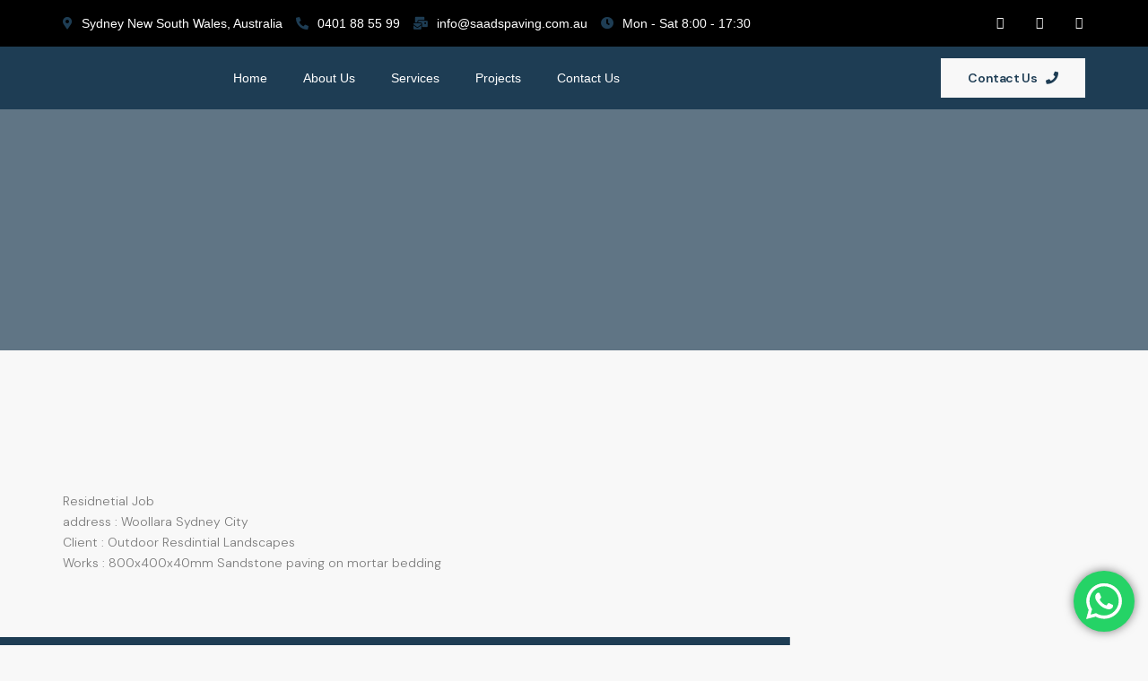

--- FILE ---
content_type: text/css
request_url: https://saadspaving.com/wp-content/uploads/elementor/css/post-63.css?ver=1682890568
body_size: 651
content:
.elementor-kit-63{--e-global-color-primary:#000000;--e-global-color-secondary:#305348;--e-global-color-text:#7A7A7A;--e-global-color-accent:#E8B236;--e-global-color-6bb9e8e:#F8F8F8;--e-global-typography-primary-font-family:"DM Sans";--e-global-typography-primary-font-size:46px;--e-global-typography-primary-font-weight:500;--e-global-typography-primary-line-height:1.2em;--e-global-typography-secondary-font-family:"DM Sans";--e-global-typography-secondary-font-size:24px;--e-global-typography-secondary-font-weight:500;--e-global-typography-secondary-line-height:1.3em;--e-global-typography-text-font-family:"DM Sans";--e-global-typography-text-font-size:14px;--e-global-typography-text-font-weight:300;--e-global-typography-text-line-height:1.6em;--e-global-typography-accent-font-family:"DM Sans";--e-global-typography-accent-font-size:14px;--e-global-typography-accent-font-weight:600;--e-global-typography-accent-letter-spacing:-0.4px;--e-global-typography-4d46484-font-family:"DM Sans";--e-global-typography-4d46484-font-size:16px;--e-global-typography-4d46484-font-weight:600;--e-global-typography-4d46484-text-transform:uppercase;--e-global-typography-4d46484-letter-spacing:5px;--e-global-typography-f139131-font-family:"DM Sans";--e-global-typography-f139131-font-size:15px;--e-global-typography-f139131-font-weight:500;--e-global-typography-007a02c-font-family:"DM Sans";--e-global-typography-007a02c-font-size:14px;--e-global-typography-007a02c-font-weight:500;--e-global-typography-310b525-font-family:"DM Sans";--e-global-typography-310b525-font-size:65px;--e-global-typography-310b525-font-weight:500;--e-global-typography-310b525-line-height:1.2em;--e-global-typography-a8babe3-font-family:"DM Sans";--e-global-typography-a8babe3-font-size:70px;--e-global-typography-a8babe3-font-weight:500;--e-global-typography-a8babe3-line-height:1.2em;--e-global-typography-1ef01c1-font-family:"DM Sans";--e-global-typography-1ef01c1-font-size:24px;--e-global-typography-1ef01c1-font-weight:400;--e-global-typography-1ef01c1-line-height:1.4em;--e-global-typography-a454b04-font-family:"DM Sans";--e-global-typography-a454b04-font-size:18px;--e-global-typography-a454b04-font-weight:500;--e-global-typography-a454b04-line-height:1.4em;--e-global-typography-a454b04-letter-spacing:0px;--e-global-typography-a0c9b48-font-family:"DM Sans";--e-global-typography-a0c9b48-font-size:22px;--e-global-typography-a0c9b48-font-weight:500;--e-global-typography-a0c9b48-line-height:1.3em;--e-global-typography-8d24e9a-font-family:"DM Sans";--e-global-typography-8d24e9a-font-size:20px;--e-global-typography-8d24e9a-font-weight:500;--e-global-typography-8d24e9a-line-height:1.3em;color:var( --e-global-color-text );font-family:var( --e-global-typography-text-font-family ), Sans-serif;font-size:var( --e-global-typography-text-font-size );font-weight:var( --e-global-typography-text-font-weight );line-height:var( --e-global-typography-text-line-height );background-color:#F8F8F8;}.elementor-kit-63 h1{color:var( --e-global-color-primary );font-family:var( --e-global-typography-310b525-font-family ), Sans-serif;font-size:var( --e-global-typography-310b525-font-size );font-weight:var( --e-global-typography-310b525-font-weight );line-height:var( --e-global-typography-310b525-line-height );letter-spacing:var( --e-global-typography-310b525-letter-spacing );word-spacing:var( --e-global-typography-310b525-word-spacing );}.elementor-kit-63 h2{color:var( --e-global-color-primary );font-family:var( --e-global-typography-primary-font-family ), Sans-serif;font-size:var( --e-global-typography-primary-font-size );font-weight:var( --e-global-typography-primary-font-weight );line-height:var( --e-global-typography-primary-line-height );}.elementor-kit-63 h3{color:var( --e-global-color-primary );font-family:var( --e-global-typography-secondary-font-family ), Sans-serif;font-size:var( --e-global-typography-secondary-font-size );font-weight:var( --e-global-typography-secondary-font-weight );line-height:var( --e-global-typography-secondary-line-height );}.elementor-kit-63 h4{color:var( --e-global-color-primary );font-family:var( --e-global-typography-a0c9b48-font-family ), Sans-serif;font-size:var( --e-global-typography-a0c9b48-font-size );font-weight:var( --e-global-typography-a0c9b48-font-weight );line-height:var( --e-global-typography-a0c9b48-line-height );letter-spacing:var( --e-global-typography-a0c9b48-letter-spacing );word-spacing:var( --e-global-typography-a0c9b48-word-spacing );}.elementor-kit-63 h5{color:var( --e-global-color-primary );font-family:var( --e-global-typography-8d24e9a-font-family ), Sans-serif;font-size:var( --e-global-typography-8d24e9a-font-size );font-weight:var( --e-global-typography-8d24e9a-font-weight );line-height:var( --e-global-typography-8d24e9a-line-height );letter-spacing:var( --e-global-typography-8d24e9a-letter-spacing );word-spacing:var( --e-global-typography-8d24e9a-word-spacing );}.elementor-kit-63 h6{color:var( --e-global-color-primary );font-family:var( --e-global-typography-a454b04-font-family ), Sans-serif;font-size:var( --e-global-typography-a454b04-font-size );font-weight:var( --e-global-typography-a454b04-font-weight );line-height:var( --e-global-typography-a454b04-line-height );letter-spacing:var( --e-global-typography-a454b04-letter-spacing );word-spacing:var( --e-global-typography-a454b04-word-spacing );}.elementor-kit-63 button,.elementor-kit-63 input[type="button"],.elementor-kit-63 input[type="submit"],.elementor-kit-63 .elementor-button{font-family:var( --e-global-typography-accent-font-family ), Sans-serif;font-size:var( --e-global-typography-accent-font-size );font-weight:var( --e-global-typography-accent-font-weight );letter-spacing:var( --e-global-typography-accent-letter-spacing );color:var( --e-global-color-6bb9e8e );background-color:var( --e-global-color-accent );border-style:solid;border-width:0px 0px 0px 0px;border-radius:0px 0px 0px 0px;padding:15px 30px 15px 30px;}.elementor-kit-63 button:hover,.elementor-kit-63 button:focus,.elementor-kit-63 input[type="button"]:hover,.elementor-kit-63 input[type="button"]:focus,.elementor-kit-63 input[type="submit"]:hover,.elementor-kit-63 input[type="submit"]:focus,.elementor-kit-63 .elementor-button:hover,.elementor-kit-63 .elementor-button:focus{color:var( --e-global-color-6bb9e8e );background-color:var( --e-global-color-secondary );border-radius:0px 0px 0px 0px;}.elementor-kit-63 label{color:var( --e-global-color-text );font-family:var( --e-global-typography-007a02c-font-family ), Sans-serif;font-size:var( --e-global-typography-007a02c-font-size );font-weight:var( --e-global-typography-007a02c-font-weight );line-height:var( --e-global-typography-007a02c-line-height );letter-spacing:var( --e-global-typography-007a02c-letter-spacing );word-spacing:var( --e-global-typography-007a02c-word-spacing );}.elementor-kit-63 input:not([type="button"]):not([type="submit"]),.elementor-kit-63 textarea,.elementor-kit-63 .elementor-field-textual{font-family:var( --e-global-typography-text-font-family ), Sans-serif;font-size:var( --e-global-typography-text-font-size );font-weight:var( --e-global-typography-text-font-weight );line-height:var( --e-global-typography-text-line-height );color:var( --e-global-color-text );border-style:solid;border-width:0px 0px 0px 0px;border-radius:0px 0px 0px 0px;padding:15px 25px 15px 25px;}.elementor-section.elementor-section-boxed > .elementor-container{max-width:1140px;}.e-con{--container-max-width:1140px;}.elementor-widget:not(:last-child){margin-bottom:20px;}.elementor-element{--widgets-spacing:20px;}{}h1.entry-title{display:var(--page-title-display);}@media(max-width:1024px){.elementor-kit-63{--e-global-typography-primary-font-size:39px;--e-global-typography-secondary-font-size:21px;--e-global-typography-text-font-size:13px;--e-global-typography-accent-font-size:13px;--e-global-typography-4d46484-font-size:15px;--e-global-typography-310b525-font-size:55px;--e-global-typography-310b525-line-height:1.3em;--e-global-typography-a8babe3-font-size:65px;--e-global-typography-1ef01c1-font-size:21px;--e-global-typography-a454b04-font-size:17px;--e-global-typography-a0c9b48-font-size:20px;--e-global-typography-8d24e9a-font-size:20px;font-size:var( --e-global-typography-text-font-size );line-height:var( --e-global-typography-text-line-height );}.elementor-kit-63 h1{font-size:var( --e-global-typography-310b525-font-size );line-height:var( --e-global-typography-310b525-line-height );letter-spacing:var( --e-global-typography-310b525-letter-spacing );word-spacing:var( --e-global-typography-310b525-word-spacing );}.elementor-kit-63 h2{font-size:var( --e-global-typography-primary-font-size );line-height:var( --e-global-typography-primary-line-height );}.elementor-kit-63 h3{font-size:var( --e-global-typography-secondary-font-size );line-height:var( --e-global-typography-secondary-line-height );}.elementor-kit-63 h4{font-size:var( --e-global-typography-a0c9b48-font-size );line-height:var( --e-global-typography-a0c9b48-line-height );letter-spacing:var( --e-global-typography-a0c9b48-letter-spacing );word-spacing:var( --e-global-typography-a0c9b48-word-spacing );}.elementor-kit-63 h5{font-size:var( --e-global-typography-8d24e9a-font-size );line-height:var( --e-global-typography-8d24e9a-line-height );letter-spacing:var( --e-global-typography-8d24e9a-letter-spacing );word-spacing:var( --e-global-typography-8d24e9a-word-spacing );}.elementor-kit-63 h6{font-size:var( --e-global-typography-a454b04-font-size );line-height:var( --e-global-typography-a454b04-line-height );letter-spacing:var( --e-global-typography-a454b04-letter-spacing );word-spacing:var( --e-global-typography-a454b04-word-spacing );}.elementor-kit-63 button,.elementor-kit-63 input[type="button"],.elementor-kit-63 input[type="submit"],.elementor-kit-63 .elementor-button{font-size:var( --e-global-typography-accent-font-size );letter-spacing:var( --e-global-typography-accent-letter-spacing );}.elementor-kit-63 label{font-size:var( --e-global-typography-007a02c-font-size );line-height:var( --e-global-typography-007a02c-line-height );letter-spacing:var( --e-global-typography-007a02c-letter-spacing );word-spacing:var( --e-global-typography-007a02c-word-spacing );}.elementor-kit-63 input:not([type="button"]):not([type="submit"]),.elementor-kit-63 textarea,.elementor-kit-63 .elementor-field-textual{font-size:var( --e-global-typography-text-font-size );line-height:var( --e-global-typography-text-line-height );}.elementor-section.elementor-section-boxed > .elementor-container{max-width:1024px;}.e-con{--container-max-width:1024px;}}@media(max-width:767px){.elementor-kit-63{--e-global-typography-primary-font-size:35px;--e-global-typography-secondary-font-size:20px;--e-global-typography-text-font-size:13px;--e-global-typography-accent-font-size:13px;--e-global-typography-4d46484-font-size:14px;--e-global-typography-310b525-font-size:40px;--e-global-typography-a8babe3-font-size:60px;--e-global-typography-1ef01c1-font-size:20px;--e-global-typography-a454b04-font-size:16px;--e-global-typography-a0c9b48-font-size:19px;--e-global-typography-8d24e9a-font-size:19px;font-size:var( --e-global-typography-text-font-size );line-height:var( --e-global-typography-text-line-height );}.elementor-kit-63 h1{font-size:var( --e-global-typography-310b525-font-size );line-height:var( --e-global-typography-310b525-line-height );letter-spacing:var( --e-global-typography-310b525-letter-spacing );word-spacing:var( --e-global-typography-310b525-word-spacing );}.elementor-kit-63 h2{font-size:var( --e-global-typography-primary-font-size );line-height:var( --e-global-typography-primary-line-height );}.elementor-kit-63 h3{font-size:var( --e-global-typography-secondary-font-size );line-height:var( --e-global-typography-secondary-line-height );}.elementor-kit-63 h4{font-size:var( --e-global-typography-a0c9b48-font-size );line-height:var( --e-global-typography-a0c9b48-line-height );letter-spacing:var( --e-global-typography-a0c9b48-letter-spacing );word-spacing:var( --e-global-typography-a0c9b48-word-spacing );}.elementor-kit-63 h5{font-size:var( --e-global-typography-8d24e9a-font-size );line-height:var( --e-global-typography-8d24e9a-line-height );letter-spacing:var( --e-global-typography-8d24e9a-letter-spacing );word-spacing:var( --e-global-typography-8d24e9a-word-spacing );}.elementor-kit-63 h6{font-size:var( --e-global-typography-a454b04-font-size );line-height:var( --e-global-typography-a454b04-line-height );letter-spacing:var( --e-global-typography-a454b04-letter-spacing );word-spacing:var( --e-global-typography-a454b04-word-spacing );}.elementor-kit-63 button,.elementor-kit-63 input[type="button"],.elementor-kit-63 input[type="submit"],.elementor-kit-63 .elementor-button{font-size:var( --e-global-typography-accent-font-size );letter-spacing:var( --e-global-typography-accent-letter-spacing );}.elementor-kit-63 label{font-size:var( --e-global-typography-007a02c-font-size );line-height:var( --e-global-typography-007a02c-line-height );letter-spacing:var( --e-global-typography-007a02c-letter-spacing );word-spacing:var( --e-global-typography-007a02c-word-spacing );}.elementor-kit-63 input:not([type="button"]):not([type="submit"]),.elementor-kit-63 textarea,.elementor-kit-63 .elementor-field-textual{font-size:var( --e-global-typography-text-font-size );line-height:var( --e-global-typography-text-line-height );}.elementor-section.elementor-section-boxed > .elementor-container{max-width:767px;}.e-con{--container-max-width:767px;}}

--- FILE ---
content_type: text/css
request_url: https://saadspaving.com/wp-content/uploads/elementor/css/post-1260.css?ver=1687347199
body_size: 567
content:
.elementor-1260 .elementor-element.elementor-element-37b2f6d2:not(.elementor-motion-effects-element-type-background), .elementor-1260 .elementor-element.elementor-element-37b2f6d2 > .elementor-motion-effects-container > .elementor-motion-effects-layer{background-color:#122B3E;background-image:url("https://saadspaving.com/wp-content/uploads/2023/05/615x900-1.jpg");background-position:top center;background-repeat:no-repeat;background-size:cover;}.elementor-1260 .elementor-element.elementor-element-37b2f6d2{transition:all 400ms;}.elementor-1260 .elementor-element.elementor-element-37b2f6d2 > .elementor-background-overlay{transition:background 0.3s, border-radius 0.3s, opacity 0.3s;}.elementor-1260 .elementor-element.elementor-element-4a1881fe > .elementor-element-populated{transition:background 0.3s, border 0.3s, border-radius 0.3s, box-shadow 0.3s;}.elementor-1260 .elementor-element.elementor-element-4a1881fe > .elementor-element-populated > .elementor-background-overlay{transition:background 0.3s, border-radius 0.3s, opacity 0.3s;}.elementor-1260 .elementor-element.elementor-element-4a1881fe{transition:all 400ms;}.elementor-1260 .elementor-element.elementor-element-baed611 > .elementor-container{min-height:40vh;}.elementor-1260 .elementor-element.elementor-element-baed611:not(.elementor-motion-effects-element-type-background), .elementor-1260 .elementor-element.elementor-element-baed611 > .elementor-motion-effects-container > .elementor-motion-effects-layer{background-image:url("https://saadspaving.com/wp-content/uploads/2023/06/IMG_7919-1-1.jpg");background-position:center center;background-size:cover;}.elementor-1260 .elementor-element.elementor-element-baed611 > .elementor-background-overlay{background-color:#1F3D54;opacity:0.7;transition:background 0.3s, border-radius 0.3s, opacity 0.3s;}.elementor-1260 .elementor-element.elementor-element-baed611{transition:all 400ms;padding:50px 0px 0px 0px;}.elementor-1260 .elementor-element.elementor-element-41b283e9 > .elementor-element-populated{padding:0px 0px 0px 0px;}.elementor-1260 .elementor-element.elementor-element-41b283e9{transition:all 400ms;}.elementor-1260 .elementor-element.elementor-element-33b0199a{text-align:center;}.elementor-1260 .elementor-element.elementor-element-33b0199a .elementor-heading-title{color:var( --e-global-color-6bb9e8e );}.elementor-1260 .elementor-element.elementor-element-33b0199a > .elementor-widget-container{margin:0px 0px -10px 0px;}.elementor-1260 .elementor-element.elementor-element-33b0199a .elementor-widget-container{transition:all 400ms;}.elementor-1260 .elementor-element.elementor-element-2b0bba4 .elementor-icon-list-items:not(.elementor-inline-items) .elementor-icon-list-item:not(:last-child){padding-bottom:calc(10px/2);}.elementor-1260 .elementor-element.elementor-element-2b0bba4 .elementor-icon-list-items:not(.elementor-inline-items) .elementor-icon-list-item:not(:first-child){margin-top:calc(10px/2);}.elementor-1260 .elementor-element.elementor-element-2b0bba4 .elementor-icon-list-items.elementor-inline-items .elementor-icon-list-item{margin-right:calc(10px/2);margin-left:calc(10px/2);}.elementor-1260 .elementor-element.elementor-element-2b0bba4 .elementor-icon-list-items.elementor-inline-items{margin-right:calc(-10px/2);margin-left:calc(-10px/2);}body.rtl .elementor-1260 .elementor-element.elementor-element-2b0bba4 .elementor-icon-list-items.elementor-inline-items .elementor-icon-list-item:after{left:calc(-10px/2);}body:not(.rtl) .elementor-1260 .elementor-element.elementor-element-2b0bba4 .elementor-icon-list-items.elementor-inline-items .elementor-icon-list-item:after{right:calc(-10px/2);}.elementor-1260 .elementor-element.elementor-element-2b0bba4 .elementor-icon-list-icon i{color:#FFFFFF;transition:color 0.3s;}.elementor-1260 .elementor-element.elementor-element-2b0bba4 .elementor-icon-list-icon svg{fill:#FFFFFF;transition:fill 0.3s;}.elementor-1260 .elementor-element.elementor-element-2b0bba4{--e-icon-list-icon-size:14px;--icon-vertical-offset:0px;}.elementor-1260 .elementor-element.elementor-element-2b0bba4 .elementor-icon-list-icon{padding-right:10px;}.elementor-1260 .elementor-element.elementor-element-2b0bba4 .elementor-icon-list-item > .elementor-icon-list-text, .elementor-1260 .elementor-element.elementor-element-2b0bba4 .elementor-icon-list-item > a{font-family:var( --e-global-typography-007a02c-font-family ), Sans-serif;font-size:var( --e-global-typography-007a02c-font-size );font-weight:var( --e-global-typography-007a02c-font-weight );line-height:var( --e-global-typography-007a02c-line-height );letter-spacing:var( --e-global-typography-007a02c-letter-spacing );word-spacing:var( --e-global-typography-007a02c-word-spacing );}.elementor-1260 .elementor-element.elementor-element-2b0bba4 .elementor-icon-list-text{color:var( --e-global-color-6bb9e8e );transition:color 0.3s;}.elementor-1260 .elementor-element.elementor-element-2b0bba4 > .elementor-widget-container{margin:0px 0px 0px -10px;}.elementor-1260 .elementor-element.elementor-element-2b0bba4 .elementor-widget-container{transition:all 400ms;}.elementor-1260 .elementor-element.elementor-element-1ee5de59{padding:50px 0px 50px 0px;transition:all 400ms;}.elementor-1260 .elementor-element.elementor-element-3f18baf7 > .elementor-element-populated{padding:0px 0px 0px 0px;}.elementor-1260 .elementor-element.elementor-element-3f18baf7{transition:all 400ms;}.elementor-1260 .elementor-element.elementor-element-f3e0418{text-align:left;color:#1F3D54;font-family:var( --e-global-typography-4d46484-font-family ), Sans-serif;font-size:var( --e-global-typography-4d46484-font-size );font-weight:var( --e-global-typography-4d46484-font-weight );text-transform:var( --e-global-typography-4d46484-text-transform );line-height:var( --e-global-typography-4d46484-line-height );letter-spacing:var( --e-global-typography-4d46484-letter-spacing );word-spacing:var( --e-global-typography-4d46484-word-spacing );}.elementor-1260 .elementor-element.elementor-element-f3e0418 > .elementor-widget-container{margin:0px 0px -15px 0px;}.elementor-1260 .elementor-element.elementor-element-f3e0418 .elementor-widget-container{transition:all 400ms;}.elementor-1260 .elementor-element.elementor-element-295bc949{text-align:left;}.elementor-1260 .elementor-element.elementor-element-295bc949 .elementor-heading-title{color:var( --e-global-color-primary );font-family:var( --e-global-typography-primary-font-family ), Sans-serif;font-size:var( --e-global-typography-primary-font-size );font-weight:var( --e-global-typography-primary-font-weight );line-height:var( --e-global-typography-primary-line-height );}.elementor-1260 .elementor-element.elementor-element-295bc949 > .elementor-widget-container{margin:0px 0px 0px 0px;}.elementor-1260 .elementor-element.elementor-element-295bc949 .elementor-widget-container{transition:all 400ms;}.elementor-1260 .elementor-element.elementor-element-b44f059 .elementor-widget-container{transition:all 400ms;}.elementor-1260 .elementor-element.elementor-element-89d3f19{--image-transition-duration:800ms;--overlay-transition-duration:800ms;--content-text-align:center;--content-padding:20px;--content-transition-duration:800ms;--content-transition-delay:800ms;}.elementor-1260 .elementor-element.elementor-element-89d3f19 .e-gallery-item:hover .elementor-gallery-item__overlay{background-color:rgba(0,0,0,0.5);}.elementor-1260 .elementor-element.elementor-element-89d3f19 .elementor-widget-container{transition:all 400ms;}:root{--page-title-display:none;}@media(max-width:1024px){.elementor-1260 .elementor-element.elementor-element-baed611 > .elementor-container{min-height:35vw;}.elementor-1260 .elementor-element.elementor-element-2b0bba4 .elementor-icon-list-item > .elementor-icon-list-text, .elementor-1260 .elementor-element.elementor-element-2b0bba4 .elementor-icon-list-item > a{font-size:var( --e-global-typography-007a02c-font-size );line-height:var( --e-global-typography-007a02c-line-height );letter-spacing:var( --e-global-typography-007a02c-letter-spacing );word-spacing:var( --e-global-typography-007a02c-word-spacing );}.elementor-1260 .elementor-element.elementor-element-1ee5de59{padding:70px 30px 70px 30px;}.elementor-1260 .elementor-element.elementor-element-f3e0418{text-align:center;font-size:var( --e-global-typography-4d46484-font-size );line-height:var( --e-global-typography-4d46484-line-height );letter-spacing:var( --e-global-typography-4d46484-letter-spacing );word-spacing:var( --e-global-typography-4d46484-word-spacing );}.elementor-1260 .elementor-element.elementor-element-295bc949{text-align:center;}.elementor-1260 .elementor-element.elementor-element-295bc949 .elementor-heading-title{font-size:var( --e-global-typography-primary-font-size );line-height:var( --e-global-typography-primary-line-height );}.elementor-1260 .elementor-element.elementor-element-295bc949 > .elementor-widget-container{margin:0px 0px 50px 0px;}}@media(max-width:767px){.elementor-1260 .elementor-element.elementor-element-baed611 > .elementor-container{min-height:60vw;}.elementor-1260 .elementor-element.elementor-element-2b0bba4 .elementor-icon-list-item > .elementor-icon-list-text, .elementor-1260 .elementor-element.elementor-element-2b0bba4 .elementor-icon-list-item > a{font-size:var( --e-global-typography-007a02c-font-size );line-height:var( --e-global-typography-007a02c-line-height );letter-spacing:var( --e-global-typography-007a02c-letter-spacing );word-spacing:var( --e-global-typography-007a02c-word-spacing );}.elementor-1260 .elementor-element.elementor-element-1ee5de59{padding:70px 20px 70px 20px;}.elementor-1260 .elementor-element.elementor-element-f3e0418{font-size:var( --e-global-typography-4d46484-font-size );line-height:var( --e-global-typography-4d46484-line-height );letter-spacing:var( --e-global-typography-4d46484-letter-spacing );word-spacing:var( --e-global-typography-4d46484-word-spacing );}.elementor-1260 .elementor-element.elementor-element-295bc949 .elementor-heading-title{font-size:var( --e-global-typography-primary-font-size );line-height:var( --e-global-typography-primary-line-height );}.elementor-1260 .elementor-element.elementor-element-295bc949 > .elementor-widget-container{margin:0px 0px 30px 0px;}}

--- FILE ---
content_type: text/css
request_url: https://saadspaving.com/wp-content/uploads/elementor/css/post-110.css?ver=1683293410
body_size: 840
content:
.elementor-110 .elementor-element.elementor-element-6c7154b1:not(.elementor-motion-effects-element-type-background), .elementor-110 .elementor-element.elementor-element-6c7154b1 > .elementor-motion-effects-container > .elementor-motion-effects-layer{background-color:var( --e-global-color-primary );}.elementor-110 .elementor-element.elementor-element-6c7154b1{border-style:solid;border-width:0px 0px 0px 0px;border-color:#F8F8F83B;transition:all 400ms;padding:15px 0px 15px 0px;z-index:5;}.elementor-110 .elementor-element.elementor-element-6c7154b1 > .elementor-background-overlay{transition:background 0.3s, border-radius 0.3s, opacity 0.3s;}.elementor-bc-flex-widget .elementor-110 .elementor-element.elementor-element-140f8117.elementor-column .elementor-widget-wrap{align-items:center;}.elementor-110 .elementor-element.elementor-element-140f8117.elementor-column.elementor-element[data-element_type="column"] > .elementor-widget-wrap.elementor-element-populated{align-content:center;align-items:center;}.elementor-110 .elementor-element.elementor-element-140f8117 > .elementor-element-populated{padding:0px 0px 0px 0px;}.elementor-110 .elementor-element.elementor-element-140f8117{transition:all 400ms;}.elementor-110 .elementor-element.elementor-element-0079b6f .ekit-header-info > li > a{color:#FFFFFF;}.elementor-110 .elementor-element.elementor-element-0079b6f .ekit-header-info > li > a i{color:#1E3D54;}.elementor-110 .elementor-element.elementor-element-0079b6f .ekit-header-info > li > a svg path{stroke:#1E3D54;fill:#1E3D54;}.elementor-110 .elementor-element.elementor-element-0079b6f .ekit-header-info > li > a i, .elementor-110 .elementor-element.elementor-element-0079b6f .ekit-header-info > li > a svg{margin-right:10px;}.elementor-110 .elementor-element.elementor-element-0079b6f .elementor-widget-container{transition:all 400ms;}.elementor-bc-flex-widget .elementor-110 .elementor-element.elementor-element-70c47036.elementor-column .elementor-widget-wrap{align-items:center;}.elementor-110 .elementor-element.elementor-element-70c47036.elementor-column.elementor-element[data-element_type="column"] > .elementor-widget-wrap.elementor-element-populated{align-content:center;align-items:center;}.elementor-110 .elementor-element.elementor-element-70c47036 > .elementor-element-populated{padding:0px 0px 0px 0px;}.elementor-110 .elementor-element.elementor-element-70c47036{transition:all 400ms;}.elementor-110 .elementor-element.elementor-element-3ac7192c{--grid-template-columns:repeat(0, auto);--icon-size:14px;--grid-column-gap:30px;--grid-row-gap:0px;}.elementor-110 .elementor-element.elementor-element-3ac7192c .elementor-widget-container{text-align:right;transition:all 400ms;}.elementor-110 .elementor-element.elementor-element-3ac7192c .elementor-social-icon{background-color:#02010100;--icon-padding:0em;}.elementor-110 .elementor-element.elementor-element-3ac7192c .elementor-social-icon i{color:var( --e-global-color-6bb9e8e );}.elementor-110 .elementor-element.elementor-element-3ac7192c .elementor-social-icon svg{fill:var( --e-global-color-6bb9e8e );}.elementor-110 .elementor-element.elementor-element-3ac7192c .elementor-social-icon:hover i{color:#1E3D54;}.elementor-110 .elementor-element.elementor-element-3ac7192c .elementor-social-icon:hover svg{fill:#1E3D54;}.elementor-110 .elementor-element.elementor-element-63b50637:not(.elementor-motion-effects-element-type-background), .elementor-110 .elementor-element.elementor-element-63b50637 > .elementor-motion-effects-container > .elementor-motion-effects-layer{background-color:#1E3D54;}.elementor-110 .elementor-element.elementor-element-63b50637{transition:all 400ms;margin-top:0px;margin-bottom:0px;padding:12px 0px 12px 0px;z-index:10;}.elementor-110 .elementor-element.elementor-element-63b50637 > .elementor-background-overlay{transition:background 0.3s, border-radius 0.3s, opacity 0.3s;}.elementor-bc-flex-widget .elementor-110 .elementor-element.elementor-element-3c66f12b.elementor-column .elementor-widget-wrap{align-items:center;}.elementor-110 .elementor-element.elementor-element-3c66f12b.elementor-column.elementor-element[data-element_type="column"] > .elementor-widget-wrap.elementor-element-populated{align-content:center;align-items:center;}.elementor-110 .elementor-element.elementor-element-3c66f12b > .elementor-element-populated{padding:0px 0px 0px 0px;}.elementor-110 .elementor-element.elementor-element-3c66f12b{transition:all 400ms;}.elementor-110 .elementor-element.elementor-element-c9d3648{text-align:left;}.elementor-110 .elementor-element.elementor-element-c9d3648 img{width:65%;}.elementor-110 .elementor-element.elementor-element-c9d3648 .elementor-widget-container{transition:all 400ms;}.elementor-110 .elementor-element.elementor-element-c9d3648 > .elementor-widget-container{border-style:solid;border-width:0px 1px 0px 0px;border-color:#FFFFFF63;}.elementor-bc-flex-widget .elementor-110 .elementor-element.elementor-element-185adc1e.elementor-column .elementor-widget-wrap{align-items:center;}.elementor-110 .elementor-element.elementor-element-185adc1e.elementor-column.elementor-element[data-element_type="column"] > .elementor-widget-wrap.elementor-element-populated{align-content:center;align-items:center;}.elementor-110 .elementor-element.elementor-element-185adc1e > .elementor-element-populated{padding:0px 0px 0px 0px;}.elementor-110 .elementor-element.elementor-element-185adc1e{transition:all 400ms;}.elementor-110 .elementor-element.elementor-element-7eac5b7a{transition:all 400ms;}.elementor-bc-flex-widget .elementor-110 .elementor-element.elementor-element-3b29bf8d.elementor-column .elementor-widget-wrap{align-items:center;}.elementor-110 .elementor-element.elementor-element-3b29bf8d.elementor-column.elementor-element[data-element_type="column"] > .elementor-widget-wrap.elementor-element-populated{align-content:center;align-items:center;}.elementor-110 .elementor-element.elementor-element-3b29bf8d > .elementor-element-populated{padding:0px 0px 0px 20px;}.elementor-110 .elementor-element.elementor-element-3b29bf8d{transition:all 400ms;}.elementor-110 .elementor-element.elementor-element-0a42162 .elementor-menu-toggle{margin:0 auto;}.elementor-110 .elementor-element.elementor-element-0a42162 .elementor-nav-menu--main .elementor-item{color:#FFFFFF;fill:#FFFFFF;}.elementor-110 .elementor-element.elementor-element-0a42162 .elementor-widget-container{transition:all 400ms;}.elementor-bc-flex-widget .elementor-110 .elementor-element.elementor-element-27f59a20.elementor-column .elementor-widget-wrap{align-items:center;}.elementor-110 .elementor-element.elementor-element-27f59a20.elementor-column.elementor-element[data-element_type="column"] > .elementor-widget-wrap.elementor-element-populated{align-content:center;align-items:center;}.elementor-110 .elementor-element.elementor-element-27f59a20.elementor-column > .elementor-widget-wrap{justify-content:flex-end;}.elementor-110 .elementor-element.elementor-element-27f59a20 > .elementor-element-populated{padding:0px 0px 0px 0px;}.elementor-110 .elementor-element.elementor-element-27f59a20{transition:all 400ms;}.elementor-110 .elementor-element.elementor-element-7a327d30 .elementor-button .elementor-align-icon-right{margin-left:0px;}.elementor-110 .elementor-element.elementor-element-7a327d30 .elementor-button .elementor-align-icon-left{margin-right:0px;}.elementor-110 .elementor-element.elementor-element-7a327d30 .elementor-button{font-family:var( --e-global-typography-accent-font-family ), Sans-serif;font-size:var( --e-global-typography-accent-font-size );font-weight:var( --e-global-typography-accent-font-weight );letter-spacing:var( --e-global-typography-accent-letter-spacing );fill:var( --e-global-color-accent );color:var( --e-global-color-accent );background-color:var( --e-global-color-6bb9e8e );border-style:solid;border-width:0px 0px 0px 0px;border-radius:0px 0px 0px 0px;padding:15px 20px 15px 20px;}.elementor-110 .elementor-element.elementor-element-7a327d30 .elementor-button:hover, .elementor-110 .elementor-element.elementor-element-7a327d30 .elementor-button:focus{color:var( --e-global-color-6bb9e8e );background-color:var( --e-global-color-accent );}.elementor-110 .elementor-element.elementor-element-7a327d30 .elementor-button:hover svg, .elementor-110 .elementor-element.elementor-element-7a327d30 .elementor-button:focus svg{fill:var( --e-global-color-6bb9e8e );}.elementor-110 .elementor-element.elementor-element-7a327d30{width:auto;max-width:auto;}.elementor-110 .elementor-element.elementor-element-7a327d30 .elementor-widget-container{transition:all 400ms;}.elementor-110 .elementor-element.elementor-element-699a742e .elementor-button .elementor-align-icon-right{margin-left:10px;}.elementor-110 .elementor-element.elementor-element-699a742e .elementor-button .elementor-align-icon-left{margin-right:10px;}.elementor-110 .elementor-element.elementor-element-699a742e .elementor-button{font-family:var( --e-global-typography-accent-font-family ), Sans-serif;font-size:var( --e-global-typography-accent-font-size );font-weight:var( --e-global-typography-accent-font-weight );letter-spacing:var( --e-global-typography-accent-letter-spacing );fill:#1E3D54;color:#1E3D54;background-color:var( --e-global-color-6bb9e8e );border-style:solid;border-width:0px 0px 0px 0px;border-radius:0px 0px 0px 0px;padding:15px 30px 15px 30px;}.elementor-110 .elementor-element.elementor-element-699a742e .elementor-button:hover, .elementor-110 .elementor-element.elementor-element-699a742e .elementor-button:focus{color:var( --e-global-color-6bb9e8e );background-color:#1E3D54;}.elementor-110 .elementor-element.elementor-element-699a742e .elementor-button:hover svg, .elementor-110 .elementor-element.elementor-element-699a742e .elementor-button:focus svg{fill:var( --e-global-color-6bb9e8e );}.elementor-110 .elementor-element.elementor-element-699a742e{width:auto;max-width:auto;}.elementor-110 .elementor-element.elementor-element-699a742e .elementor-widget-container{transition:all 400ms;}.elementor-110:not(.elementor-motion-effects-element-type-background), .elementor-110 > .elementor-motion-effects-container > .elementor-motion-effects-layer{background-color:var( --e-global-color-secondary );}@media(min-width:768px){.elementor-110 .elementor-element.elementor-element-140f8117{width:69.211%;}.elementor-110 .elementor-element.elementor-element-70c47036{width:30.789%;}.elementor-110 .elementor-element.elementor-element-3c66f12b{width:13.174%;}.elementor-110 .elementor-element.elementor-element-185adc1e{width:86.826%;}.elementor-110 .elementor-element.elementor-element-3b29bf8d{width:74.831%;}.elementor-110 .elementor-element.elementor-element-27f59a20{width:25.169%;}}@media(max-width:1024px) and (min-width:768px){.elementor-110 .elementor-element.elementor-element-140f8117{width:79%;}.elementor-110 .elementor-element.elementor-element-70c47036{width:21%;}.elementor-110 .elementor-element.elementor-element-3b29bf8d{width:8%;}.elementor-110 .elementor-element.elementor-element-27f59a20{width:92%;}}@media(max-width:1024px){.elementor-110 .elementor-element.elementor-element-6c7154b1{padding:18px 30px 18px 30px;}.elementor-110 .elementor-element.elementor-element-3ac7192c{--grid-column-gap:17px;}.elementor-110 .elementor-element.elementor-element-63b50637{margin-top:0px;margin-bottom:0px;padding:20px 30px 20px 30px;}.elementor-110 .elementor-element.elementor-element-c9d3648 img{width:100%;}.elementor-110 .elementor-element.elementor-element-c9d3648 > .elementor-widget-container{border-width:0px 0px 0px 0px;}.elementor-110 .elementor-element.elementor-element-3b29bf8d > .elementor-element-populated{margin:0px 0px 0px 0px;--e-column-margin-right:0px;--e-column-margin-left:0px;}.elementor-110 .elementor-element.elementor-element-27f59a20 > .elementor-element-populated{padding:0px 7px 0px 0px;}.elementor-110 .elementor-element.elementor-element-7a327d30 .elementor-button{font-size:var( --e-global-typography-accent-font-size );letter-spacing:var( --e-global-typography-accent-letter-spacing );padding:13px 20px 13px 20px;}.elementor-110 .elementor-element.elementor-element-7a327d30 > .elementor-widget-container{margin:0px 0px 0px 0px;padding:0px 0px 0px 0px;}.elementor-110 .elementor-element.elementor-element-699a742e .elementor-button{font-size:var( --e-global-typography-accent-font-size );letter-spacing:var( --e-global-typography-accent-letter-spacing );padding:13px 25px 13px 25px;}.elementor-110 .elementor-element.elementor-element-699a742e > .elementor-widget-container{margin:0px 0px 0px 0px;padding:0px 0px 0px 0px;}}@media(max-width:767px){.elementor-110 .elementor-element.elementor-element-63b50637{margin-top:0px;margin-bottom:0px;padding:20px 20px 20px 20px;}.elementor-110 .elementor-element.elementor-element-3c66f12b{width:20%;}.elementor-110 .elementor-element.elementor-element-c9d3648 img{width:100%;}.elementor-110 .elementor-element.elementor-element-c9d3648 > .elementor-widget-container{margin:0px -20px 0px 0px;border-width:0px 0px 0px 0px;}.elementor-110 .elementor-element.elementor-element-185adc1e{width:80%;}.elementor-110 .elementor-element.elementor-element-185adc1e > .elementor-element-populated{padding:0px 0px 0px 0px;}.elementor-110 .elementor-element.elementor-element-3b29bf8d{width:20%;}.elementor-bc-flex-widget .elementor-110 .elementor-element.elementor-element-3b29bf8d.elementor-column .elementor-widget-wrap{align-items:center;}.elementor-110 .elementor-element.elementor-element-3b29bf8d.elementor-column.elementor-element[data-element_type="column"] > .elementor-widget-wrap.elementor-element-populated{align-content:center;align-items:center;}.elementor-110 .elementor-element.elementor-element-27f59a20{width:80%;}.elementor-110 .elementor-element.elementor-element-27f59a20 > .elementor-element-populated{padding:0px 0px 0px 0px;}.elementor-110 .elementor-element.elementor-element-7a327d30 .elementor-button{font-size:var( --e-global-typography-accent-font-size );letter-spacing:var( --e-global-typography-accent-letter-spacing );padding:12px 15px 12px 15px;}.elementor-110 .elementor-element.elementor-element-7a327d30 > .elementor-widget-container{margin:-2px 0px 0px 0px;}.elementor-110 .elementor-element.elementor-element-699a742e .elementor-button{font-size:var( --e-global-typography-accent-font-size );letter-spacing:var( --e-global-typography-accent-letter-spacing );padding:12px 20px 12px 20px;}.elementor-110 .elementor-element.elementor-element-699a742e > .elementor-widget-container{margin:-2px 0px 0px 0px;}}

--- FILE ---
content_type: text/css
request_url: https://saadspaving.com/wp-content/uploads/elementor/css/post-115.css?ver=1687519870
body_size: 1211
content:
.elementor-115 .elementor-element.elementor-element-4bd4f309:not(.elementor-motion-effects-element-type-background), .elementor-115 .elementor-element.elementor-element-4bd4f309 > .elementor-motion-effects-container > .elementor-motion-effects-layer{background-image:url("https://saadspaving.com/wp-content/uploads/2023/04/image.webp");background-position:center center;background-size:cover;}.elementor-115 .elementor-element.elementor-element-4bd4f309 > .elementor-background-overlay{background-image:url("https://saadspaving.com/wp-content/uploads/2023/04/footer_overlay_new.png");background-position:center center;background-size:cover;opacity:1;transition:background 0.3s, border-radius 0.3s, opacity 0.3s;}.elementor-115 .elementor-element.elementor-element-4bd4f309{transition:all 400ms;}.elementor-115 .elementor-element.elementor-element-596b031e > .elementor-element-populated{transition:background 0.3s, border 0.3s, border-radius 0.3s, box-shadow 0.3s;padding:70px 0px 70px 0px;}.elementor-115 .elementor-element.elementor-element-596b031e > .elementor-element-populated > .elementor-background-overlay{transition:background 0.3s, border-radius 0.3s, opacity 0.3s;}.elementor-115 .elementor-element.elementor-element-596b031e{transition:all 400ms;}.elementor-115 .elementor-element.elementor-element-5ba3763d{text-align:left;}.elementor-115 .elementor-element.elementor-element-5ba3763d img{width:25%;}.elementor-115 .elementor-element.elementor-element-5ba3763d > .elementor-widget-container{margin:0px 0px 20px 0px;}.elementor-115 .elementor-element.elementor-element-5ba3763d .elementor-widget-container{transition:all 400ms;}.elementor-115 .elementor-element.elementor-element-6b10e864 .elementor-heading-title{color:var( --e-global-color-6bb9e8e );font-family:var( --e-global-typography-secondary-font-family ), Sans-serif;font-size:var( --e-global-typography-secondary-font-size );font-weight:var( --e-global-typography-secondary-font-weight );line-height:var( --e-global-typography-secondary-line-height );}.elementor-115 .elementor-element.elementor-element-6b10e864 .elementor-widget-container{transition:all 400ms;}.elementor-115 .elementor-element.elementor-element-761b40fb{color:#FFFFFF;}.elementor-115 .elementor-element.elementor-element-761b40fb .elementor-widget-container{transition:all 400ms;}.elementor-115 .elementor-element.elementor-element-adcc94c .elementor-button .elementor-align-icon-right{margin-left:10px;}.elementor-115 .elementor-element.elementor-element-adcc94c .elementor-button .elementor-align-icon-left{margin-right:10px;}.elementor-115 .elementor-element.elementor-element-adcc94c .elementor-button{font-family:var( --e-global-typography-accent-font-family ), Sans-serif;font-size:var( --e-global-typography-accent-font-size );font-weight:var( --e-global-typography-accent-font-weight );letter-spacing:var( --e-global-typography-accent-letter-spacing );fill:#1E3D54;color:#1E3D54;background-color:var( --e-global-color-6bb9e8e );border-style:solid;border-width:0px 0px 0px 0px;border-radius:0px 0px 0px 0px;padding:15px 30px 15px 30px;}.elementor-115 .elementor-element.elementor-element-adcc94c .elementor-button:hover, .elementor-115 .elementor-element.elementor-element-adcc94c .elementor-button:focus{color:var( --e-global-color-6bb9e8e );background-color:#1E3D54;}.elementor-115 .elementor-element.elementor-element-adcc94c .elementor-button:hover svg, .elementor-115 .elementor-element.elementor-element-adcc94c .elementor-button:focus svg{fill:var( --e-global-color-6bb9e8e );}.elementor-115 .elementor-element.elementor-element-adcc94c > .elementor-widget-container{margin:0px 0px 30px 0px;}.elementor-115 .elementor-element.elementor-element-adcc94c .elementor-widget-container{transition:all 400ms;}.elementor-115 .elementor-element.elementor-element-0412110.elementor-view-stacked .elementor-icon{background-color:#FFFFFF;fill:#1F3D54;color:#1F3D54;}.elementor-115 .elementor-element.elementor-element-0412110.elementor-view-framed .elementor-icon, .elementor-115 .elementor-element.elementor-element-0412110.elementor-view-default .elementor-icon{fill:#FFFFFF;color:#FFFFFF;border-color:#FFFFFF;}.elementor-115 .elementor-element.elementor-element-0412110.elementor-view-framed .elementor-icon{background-color:#1F3D54;}.elementor-115 .elementor-element.elementor-element-0412110{--icon-box-icon-margin:20px;width:var( --container-widget-width, 22% );max-width:22%;--container-widget-width:22%;--container-widget-flex-grow:0;}.elementor-115 .elementor-element.elementor-element-0412110 .elementor-icon{font-size:25px;padding:10px;}.elementor-115 .elementor-element.elementor-element-0412110 .elementor-icon-box-title{margin-bottom:10px;color:#FFFFFF;}.elementor-115 .elementor-element.elementor-element-0412110 .elementor-icon-box-title, .elementor-115 .elementor-element.elementor-element-0412110 .elementor-icon-box-title a{font-family:var( --e-global-typography-a0c9b48-font-family ), Sans-serif;font-size:var( --e-global-typography-a0c9b48-font-size );font-weight:var( --e-global-typography-a0c9b48-font-weight );line-height:var( --e-global-typography-a0c9b48-line-height );letter-spacing:var( --e-global-typography-a0c9b48-letter-spacing );word-spacing:var( --e-global-typography-a0c9b48-word-spacing );}.elementor-115 .elementor-element.elementor-element-0412110 .elementor-icon-box-description{color:#FFFFFF;}.elementor-115 .elementor-element.elementor-element-0412110 > .elementor-widget-container{margin:0px 50px 30px 0px;}.elementor-115 .elementor-element.elementor-element-0412110 .elementor-widget-container{transition:all 400ms;}.elementor-115 .elementor-element.elementor-element-af5bce1.elementor-view-stacked .elementor-icon{background-color:#FFFFFF;fill:#1F3D54;color:#1F3D54;}.elementor-115 .elementor-element.elementor-element-af5bce1.elementor-view-framed .elementor-icon, .elementor-115 .elementor-element.elementor-element-af5bce1.elementor-view-default .elementor-icon{fill:#FFFFFF;color:#FFFFFF;border-color:#FFFFFF;}.elementor-115 .elementor-element.elementor-element-af5bce1.elementor-view-framed .elementor-icon{background-color:#1F3D54;}.elementor-115 .elementor-element.elementor-element-af5bce1{--icon-box-icon-margin:20px;width:var( --container-widget-width, 22% );max-width:22%;--container-widget-width:22%;--container-widget-flex-grow:0;}.elementor-115 .elementor-element.elementor-element-af5bce1 .elementor-icon{font-size:25px;padding:10px;}.elementor-115 .elementor-element.elementor-element-af5bce1 .elementor-icon-box-title{margin-bottom:10px;color:#FFFFFF;}.elementor-115 .elementor-element.elementor-element-af5bce1 .elementor-icon-box-title, .elementor-115 .elementor-element.elementor-element-af5bce1 .elementor-icon-box-title a{font-family:var( --e-global-typography-a0c9b48-font-family ), Sans-serif;font-size:var( --e-global-typography-a0c9b48-font-size );font-weight:var( --e-global-typography-a0c9b48-font-weight );line-height:var( --e-global-typography-a0c9b48-line-height );letter-spacing:var( --e-global-typography-a0c9b48-letter-spacing );word-spacing:var( --e-global-typography-a0c9b48-word-spacing );}.elementor-115 .elementor-element.elementor-element-af5bce1 .elementor-icon-box-description{color:#FFFFFF;}.elementor-115 .elementor-element.elementor-element-af5bce1 > .elementor-widget-container{margin:0px 0px 30px 0px;}.elementor-115 .elementor-element.elementor-element-af5bce1 .elementor-widget-container{transition:all 400ms;}.elementor-115 .elementor-element.elementor-element-7a26747.elementor-view-stacked .elementor-icon{background-color:#FFFFFF;fill:#1F3D54;color:#1F3D54;}.elementor-115 .elementor-element.elementor-element-7a26747.elementor-view-framed .elementor-icon, .elementor-115 .elementor-element.elementor-element-7a26747.elementor-view-default .elementor-icon{fill:#FFFFFF;color:#FFFFFF;border-color:#FFFFFF;}.elementor-115 .elementor-element.elementor-element-7a26747.elementor-view-framed .elementor-icon{background-color:#1F3D54;}.elementor-115 .elementor-element.elementor-element-7a26747{--icon-box-icon-margin:20px;width:var( --container-widget-width, 22% );max-width:22%;--container-widget-width:22%;--container-widget-flex-grow:0;}.elementor-115 .elementor-element.elementor-element-7a26747 .elementor-icon{font-size:25px;padding:10px;}.elementor-115 .elementor-element.elementor-element-7a26747 .elementor-icon-box-title{margin-bottom:10px;color:#FFFFFF;}.elementor-115 .elementor-element.elementor-element-7a26747 .elementor-icon-box-title, .elementor-115 .elementor-element.elementor-element-7a26747 .elementor-icon-box-title a{font-family:var( --e-global-typography-a0c9b48-font-family ), Sans-serif;font-size:var( --e-global-typography-a0c9b48-font-size );font-weight:var( --e-global-typography-a0c9b48-font-weight );line-height:var( --e-global-typography-a0c9b48-line-height );letter-spacing:var( --e-global-typography-a0c9b48-letter-spacing );word-spacing:var( --e-global-typography-a0c9b48-word-spacing );}.elementor-115 .elementor-element.elementor-element-7a26747 .elementor-icon-box-description{color:#FFFFFF;}.elementor-115 .elementor-element.elementor-element-7a26747 > .elementor-widget-container{margin:0px 0px 30px 0px;}.elementor-115 .elementor-element.elementor-element-7a26747 .elementor-widget-container{transition:all 400ms;}.elementor-115 .elementor-element.elementor-element-545a343{--grid-template-columns:repeat(0, auto);--icon-size:17px;--grid-column-gap:15px;--grid-row-gap:0px;}.elementor-115 .elementor-element.elementor-element-545a343 .elementor-widget-container{text-align:left;transition:all 400ms;}.elementor-115 .elementor-element.elementor-element-545a343 .elementor-social-icon{background-color:#FFFFFF;--icon-padding:0.8em;}.elementor-115 .elementor-element.elementor-element-545a343 .elementor-social-icon i{color:#1E3D54;}.elementor-115 .elementor-element.elementor-element-545a343 .elementor-social-icon svg{fill:#1E3D54;}.elementor-115 .elementor-element.elementor-element-545a343 .elementor-social-icon:hover{background-color:#1E3D54;}.elementor-115 .elementor-element.elementor-element-545a343 .elementor-social-icon:hover i{color:var( --e-global-color-6bb9e8e );}.elementor-115 .elementor-element.elementor-element-545a343 .elementor-social-icon:hover svg{fill:var( --e-global-color-6bb9e8e );}.elementor-115 .elementor-element.elementor-element-12b326ba:not(.elementor-motion-effects-element-type-background), .elementor-115 .elementor-element.elementor-element-12b326ba > .elementor-motion-effects-container > .elementor-motion-effects-layer{background-color:var( --e-global-color-primary );}.elementor-115 .elementor-element.elementor-element-12b326ba{border-style:solid;border-width:0px 0px 0px 0px;border-color:#051C1D14;transition:all 400ms;padding:15px 0px 15px 0px;}.elementor-115 .elementor-element.elementor-element-12b326ba > .elementor-background-overlay{transition:background 0.3s, border-radius 0.3s, opacity 0.3s;}.elementor-bc-flex-widget .elementor-115 .elementor-element.elementor-element-540a0c48.elementor-column .elementor-widget-wrap{align-items:center;}.elementor-115 .elementor-element.elementor-element-540a0c48.elementor-column.elementor-element[data-element_type="column"] > .elementor-widget-wrap.elementor-element-populated{align-content:center;align-items:center;}.elementor-115 .elementor-element.elementor-element-540a0c48 > .elementor-element-populated{padding:0px 0px 0px 0px;}.elementor-115 .elementor-element.elementor-element-540a0c48{transition:all 400ms;}.elementor-115 .elementor-element.elementor-element-e5508a{text-align:left;}.elementor-115 .elementor-element.elementor-element-e5508a .elementor-heading-title{color:var( --e-global-color-6bb9e8e );font-family:var( --e-global-typography-text-font-family ), Sans-serif;font-size:var( --e-global-typography-text-font-size );font-weight:var( --e-global-typography-text-font-weight );line-height:var( --e-global-typography-text-line-height );}.elementor-115 .elementor-element.elementor-element-e5508a > .elementor-widget-container{margin:0px 0px 0px 0px;}.elementor-115 .elementor-element.elementor-element-e5508a .elementor-widget-container{transition:all 400ms;}.elementor-bc-flex-widget .elementor-115 .elementor-element.elementor-element-3d33268e.elementor-column .elementor-widget-wrap{align-items:center;}.elementor-115 .elementor-element.elementor-element-3d33268e.elementor-column.elementor-element[data-element_type="column"] > .elementor-widget-wrap.elementor-element-populated{align-content:center;align-items:center;}.elementor-115 .elementor-element.elementor-element-3d33268e.elementor-column > .elementor-widget-wrap{justify-content:flex-end;}.elementor-115 .elementor-element.elementor-element-3d33268e > .elementor-element-populated{padding:0px 0px 0px 0px;}.elementor-115 .elementor-element.elementor-element-3d33268e{transition:all 400ms;}.elementor-115 .elementor-element.elementor-element-28b37548 .elementor-button{font-family:var( --e-global-typography-text-font-family ), Sans-serif;font-size:var( --e-global-typography-text-font-size );font-weight:var( --e-global-typography-text-font-weight );line-height:var( --e-global-typography-text-line-height );fill:var( --e-global-color-6bb9e8e );color:var( --e-global-color-6bb9e8e );background-color:#02010100;border-style:solid;border-width:0px 0px 0px 0px;border-radius:0px 0px 0px 0px;padding:0px 0px 0px 0px;}.elementor-115 .elementor-element.elementor-element-28b37548 .elementor-button:hover, .elementor-115 .elementor-element.elementor-element-28b37548 .elementor-button:focus{color:#1E3D54;}.elementor-115 .elementor-element.elementor-element-28b37548 .elementor-button:hover svg, .elementor-115 .elementor-element.elementor-element-28b37548 .elementor-button:focus svg{fill:#1E3D54;}.elementor-115 .elementor-element.elementor-element-28b37548 > .elementor-widget-container{margin:0px 10px 0px 10px;}.elementor-115 .elementor-element.elementor-element-28b37548{width:auto;max-width:auto;}.elementor-115 .elementor-element.elementor-element-28b37548 .elementor-widget-container{transition:all 400ms;}.elementor-115 .elementor-element.elementor-element-bd3f9ff .elementor-button{font-family:var( --e-global-typography-text-font-family ), Sans-serif;font-size:var( --e-global-typography-text-font-size );font-weight:var( --e-global-typography-text-font-weight );line-height:var( --e-global-typography-text-line-height );fill:var( --e-global-color-6bb9e8e );color:var( --e-global-color-6bb9e8e );background-color:#02010100;border-style:solid;border-width:0px 0px 0px 0px;border-radius:0px 0px 0px 0px;padding:0px 0px 0px 0px;}.elementor-115 .elementor-element.elementor-element-bd3f9ff .elementor-button:hover, .elementor-115 .elementor-element.elementor-element-bd3f9ff .elementor-button:focus{color:#1E3D54;}.elementor-115 .elementor-element.elementor-element-bd3f9ff .elementor-button:hover svg, .elementor-115 .elementor-element.elementor-element-bd3f9ff .elementor-button:focus svg{fill:#1E3D54;}.elementor-115 .elementor-element.elementor-element-bd3f9ff > .elementor-widget-container{margin:0px 10px 0px 10px;}.elementor-115 .elementor-element.elementor-element-bd3f9ff{width:auto;max-width:auto;}.elementor-115 .elementor-element.elementor-element-bd3f9ff .elementor-widget-container{transition:all 400ms;}.elementor-115 .elementor-element.elementor-element-a5fe522 .elementor-button{font-family:var( --e-global-typography-text-font-family ), Sans-serif;font-size:var( --e-global-typography-text-font-size );font-weight:var( --e-global-typography-text-font-weight );line-height:var( --e-global-typography-text-line-height );fill:var( --e-global-color-6bb9e8e );color:var( --e-global-color-6bb9e8e );background-color:#02010100;border-style:solid;border-width:0px 0px 0px 0px;border-radius:0px 0px 0px 0px;padding:0px 0px 0px 0px;}.elementor-115 .elementor-element.elementor-element-a5fe522 .elementor-button:hover, .elementor-115 .elementor-element.elementor-element-a5fe522 .elementor-button:focus{color:#1E3D54;}.elementor-115 .elementor-element.elementor-element-a5fe522 .elementor-button:hover svg, .elementor-115 .elementor-element.elementor-element-a5fe522 .elementor-button:focus svg{fill:#1E3D54;}.elementor-115 .elementor-element.elementor-element-a5fe522 > .elementor-widget-container{margin:0px 10px 0px 10px;}.elementor-115 .elementor-element.elementor-element-a5fe522{width:auto;max-width:auto;}.elementor-115 .elementor-element.elementor-element-a5fe522 .elementor-widget-container{transition:all 400ms;}.elementor-115 .elementor-element.elementor-element-7c2fce1 .elementor-button{font-family:var( --e-global-typography-text-font-family ), Sans-serif;font-size:var( --e-global-typography-text-font-size );font-weight:var( --e-global-typography-text-font-weight );line-height:var( --e-global-typography-text-line-height );fill:var( --e-global-color-6bb9e8e );color:var( --e-global-color-6bb9e8e );background-color:#02010100;border-style:solid;border-width:0px 0px 0px 0px;border-radius:0px 0px 0px 0px;padding:0px 0px 0px 0px;}.elementor-115 .elementor-element.elementor-element-7c2fce1 .elementor-button:hover, .elementor-115 .elementor-element.elementor-element-7c2fce1 .elementor-button:focus{color:#1E3D54;}.elementor-115 .elementor-element.elementor-element-7c2fce1 .elementor-button:hover svg, .elementor-115 .elementor-element.elementor-element-7c2fce1 .elementor-button:focus svg{fill:#1E3D54;}.elementor-115 .elementor-element.elementor-element-7c2fce1 > .elementor-widget-container{margin:0px 10px 0px 10px;}.elementor-115 .elementor-element.elementor-element-7c2fce1{width:auto;max-width:auto;}.elementor-115 .elementor-element.elementor-element-7c2fce1 .elementor-widget-container{transition:all 400ms;}@media(min-width:1025px){.elementor-115 .elementor-element.elementor-element-4bd4f309:not(.elementor-motion-effects-element-type-background), .elementor-115 .elementor-element.elementor-element-4bd4f309 > .elementor-motion-effects-container > .elementor-motion-effects-layer{background-attachment:fixed;}}@media(max-width:1024px){.elementor-115 .elementor-element.elementor-element-4bd4f309{padding:0px 30px 0px 30px;}.elementor-115 .elementor-element.elementor-element-596b031e > .elementor-element-populated{padding:70px 30px 70px 0px;}.elementor-115 .elementor-element.elementor-element-5ba3763d img{width:35%;}.elementor-115 .elementor-element.elementor-element-6b10e864 .elementor-heading-title{font-size:var( --e-global-typography-secondary-font-size );line-height:var( --e-global-typography-secondary-line-height );}.elementor-115 .elementor-element.elementor-element-adcc94c .elementor-button{font-size:var( --e-global-typography-accent-font-size );letter-spacing:var( --e-global-typography-accent-letter-spacing );padding:15px 30px 15px 30px;}.elementor-115 .elementor-element.elementor-element-adcc94c > .elementor-widget-container{margin:0px 0px 0px 0px;padding:0px 0px 0px 0px;}.elementor-115 .elementor-element.elementor-element-0412110 .elementor-icon-box-title, .elementor-115 .elementor-element.elementor-element-0412110 .elementor-icon-box-title a{font-size:var( --e-global-typography-a0c9b48-font-size );line-height:var( --e-global-typography-a0c9b48-line-height );letter-spacing:var( --e-global-typography-a0c9b48-letter-spacing );word-spacing:var( --e-global-typography-a0c9b48-word-spacing );}.elementor-115 .elementor-element.elementor-element-0412110 > .elementor-widget-container{margin:0px 40px 0px 0px;}.elementor-115 .elementor-element.elementor-element-af5bce1 .elementor-icon-box-title, .elementor-115 .elementor-element.elementor-element-af5bce1 .elementor-icon-box-title a{font-size:var( --e-global-typography-a0c9b48-font-size );line-height:var( --e-global-typography-a0c9b48-line-height );letter-spacing:var( --e-global-typography-a0c9b48-letter-spacing );word-spacing:var( --e-global-typography-a0c9b48-word-spacing );}.elementor-115 .elementor-element.elementor-element-af5bce1 > .elementor-widget-container{margin:0px 40px 0px 0px;}.elementor-115 .elementor-element.elementor-element-7a26747 .elementor-icon-box-title, .elementor-115 .elementor-element.elementor-element-7a26747 .elementor-icon-box-title a{font-size:var( --e-global-typography-a0c9b48-font-size );line-height:var( --e-global-typography-a0c9b48-line-height );letter-spacing:var( --e-global-typography-a0c9b48-letter-spacing );word-spacing:var( --e-global-typography-a0c9b48-word-spacing );}.elementor-115 .elementor-element.elementor-element-7a26747 > .elementor-widget-container{margin:0px 0px 0px 0px;}.elementor-115 .elementor-element.elementor-element-545a343 .elementor-widget-container{text-align:center;}.elementor-115 .elementor-element.elementor-element-545a343{--grid-column-gap:17px;}.elementor-115 .elementor-element.elementor-element-12b326ba{padding:15px 30px 15px 30px;}.elementor-115 .elementor-element.elementor-element-e5508a .elementor-heading-title{font-size:var( --e-global-typography-text-font-size );line-height:var( --e-global-typography-text-line-height );}.elementor-115 .elementor-element.elementor-element-28b37548 .elementor-button{font-size:var( --e-global-typography-text-font-size );line-height:var( --e-global-typography-text-line-height );}.elementor-115 .elementor-element.elementor-element-bd3f9ff .elementor-button{font-size:var( --e-global-typography-text-font-size );line-height:var( --e-global-typography-text-line-height );}.elementor-115 .elementor-element.elementor-element-a5fe522 .elementor-button{font-size:var( --e-global-typography-text-font-size );line-height:var( --e-global-typography-text-line-height );}.elementor-115 .elementor-element.elementor-element-7c2fce1 .elementor-button{font-size:var( --e-global-typography-text-font-size );line-height:var( --e-global-typography-text-line-height );}}@media(max-width:767px){.elementor-115 .elementor-element.elementor-element-4bd4f309{padding:0px 20px 0px 20px;}.elementor-115 .elementor-element.elementor-element-596b031e > .elementor-element-populated{padding:70px 0px 70px 0px;}.elementor-115 .elementor-element.elementor-element-5ba3763d{text-align:center;}.elementor-115 .elementor-element.elementor-element-5ba3763d img{width:40%;}.elementor-115 .elementor-element.elementor-element-6b10e864{text-align:center;}.elementor-115 .elementor-element.elementor-element-6b10e864 .elementor-heading-title{font-size:var( --e-global-typography-secondary-font-size );line-height:var( --e-global-typography-secondary-line-height );}.elementor-115 .elementor-element.elementor-element-761b40fb{text-align:center;}.elementor-115 .elementor-element.elementor-element-adcc94c .elementor-button{font-size:var( --e-global-typography-accent-font-size );letter-spacing:var( --e-global-typography-accent-letter-spacing );padding:15px 30px 15px 30px;}.elementor-115 .elementor-element.elementor-element-adcc94c > .elementor-widget-container{margin:0px 0px 20px 0px;}.elementor-115 .elementor-element.elementor-element-0412110 .elementor-icon-box-title, .elementor-115 .elementor-element.elementor-element-0412110 .elementor-icon-box-title a{font-size:var( --e-global-typography-a0c9b48-font-size );line-height:var( --e-global-typography-a0c9b48-line-height );letter-spacing:var( --e-global-typography-a0c9b48-letter-spacing );word-spacing:var( --e-global-typography-a0c9b48-word-spacing );}.elementor-115 .elementor-element.elementor-element-0412110 > .elementor-widget-container{margin:0px 50px 30px 50px;}.elementor-115 .elementor-element.elementor-element-af5bce1 .elementor-icon-box-title, .elementor-115 .elementor-element.elementor-element-af5bce1 .elementor-icon-box-title a{font-size:var( --e-global-typography-a0c9b48-font-size );line-height:var( --e-global-typography-a0c9b48-line-height );letter-spacing:var( --e-global-typography-a0c9b48-letter-spacing );word-spacing:var( --e-global-typography-a0c9b48-word-spacing );}.elementor-115 .elementor-element.elementor-element-af5bce1 > .elementor-widget-container{margin:0px 50px 30px 50px;}.elementor-115 .elementor-element.elementor-element-7a26747 .elementor-icon-box-title, .elementor-115 .elementor-element.elementor-element-7a26747 .elementor-icon-box-title a{font-size:var( --e-global-typography-a0c9b48-font-size );line-height:var( --e-global-typography-a0c9b48-line-height );letter-spacing:var( --e-global-typography-a0c9b48-letter-spacing );word-spacing:var( --e-global-typography-a0c9b48-word-spacing );}.elementor-115 .elementor-element.elementor-element-7a26747 > .elementor-widget-container{margin:0px 0px 0px 0px;}.elementor-115 .elementor-element.elementor-element-545a343{--icon-size:15px;}.elementor-115 .elementor-element.elementor-element-12b326ba{padding:20px 20px 20px 20px;}.elementor-115 .elementor-element.elementor-element-540a0c48 > .elementor-element-populated{padding:15px 0px 0px 0px;}.elementor-115 .elementor-element.elementor-element-e5508a{text-align:center;}.elementor-115 .elementor-element.elementor-element-e5508a .elementor-heading-title{font-size:var( --e-global-typography-text-font-size );line-height:var( --e-global-typography-text-line-height );}.elementor-115 .elementor-element.elementor-element-3d33268e.elementor-column > .elementor-widget-wrap{justify-content:center;}.elementor-115 .elementor-element.elementor-element-28b37548 .elementor-button{font-size:var( --e-global-typography-text-font-size );line-height:var( --e-global-typography-text-line-height );}.elementor-115 .elementor-element.elementor-element-bd3f9ff .elementor-button{font-size:var( --e-global-typography-text-font-size );line-height:var( --e-global-typography-text-line-height );}.elementor-115 .elementor-element.elementor-element-a5fe522 .elementor-button{font-size:var( --e-global-typography-text-font-size );line-height:var( --e-global-typography-text-line-height );}.elementor-115 .elementor-element.elementor-element-7c2fce1 .elementor-button{font-size:var( --e-global-typography-text-font-size );line-height:var( --e-global-typography-text-line-height );}}